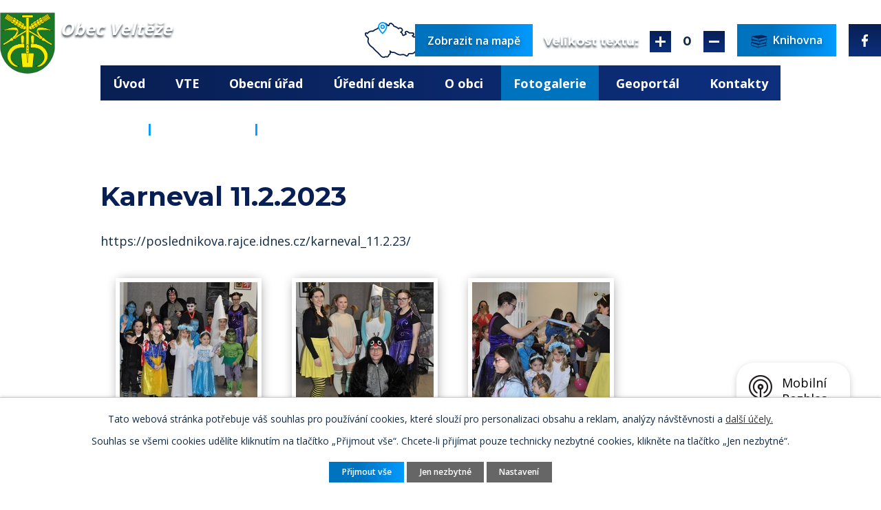

--- FILE ---
content_type: text/html; charset=utf-8
request_url: https://www.velteze.cz/fotogalerie/karneval-1122023
body_size: 9939
content:
<!DOCTYPE html>
<html lang="cs" data-lang-system="cs">
	<head>



		<!--[if IE]><meta http-equiv="X-UA-Compatible" content="IE=EDGE"><![endif]-->
			<meta name="viewport" content="width=device-width, initial-scale=1, user-scalable=yes">
			<meta http-equiv="content-type" content="text/html; charset=utf-8" />
			<meta name="robots" content="index,follow" />
			<meta name="author" content="Antee s.r.o." />
			<meta name="description" content="https://poslednikova.rajce.idnes.cz/karneval_11.2.23/" />
			<meta name="viewport" content="width=device-width, initial-scale=1, user-scalable=yes" />
			<meta property="og:image" content="http://www.velteze.cz/image.php?oid=9695550" />
<title>Karneval 11.2.2023 | Obec Veltěže</title>

		<link rel="stylesheet" type="text/css" href="https://cdn.antee.cz/jqueryui/1.8.20/css/smoothness/jquery-ui-1.8.20.custom.css?v=2" integrity="sha384-969tZdZyQm28oZBJc3HnOkX55bRgehf7P93uV7yHLjvpg/EMn7cdRjNDiJ3kYzs4" crossorigin="anonymous" />
		<link rel="stylesheet" type="text/css" href="/style.php?nid=VlFXSlc=&amp;ver=1768399196" />
		<link rel="stylesheet" type="text/css" href="/css/libs.css?ver=1768399900" />
		<link rel="stylesheet" type="text/css" href="https://cdn.antee.cz/genericons/genericons/genericons.css?v=2" integrity="sha384-DVVni0eBddR2RAn0f3ykZjyh97AUIRF+05QPwYfLtPTLQu3B+ocaZm/JigaX0VKc" crossorigin="anonymous" />

		<script src="/js/jquery/jquery-3.0.0.min.js" ></script>
		<script src="/js/jquery/jquery-migrate-3.1.0.min.js" ></script>
		<script src="/js/jquery/jquery-ui.min.js" ></script>
		<script src="/js/jquery/jquery.ui.touch-punch.min.js" ></script>
		<script src="/js/libs.min.js?ver=1768399900" ></script>
		<script src="/js/ipo.min.js?ver=1768399889" ></script>
			<script src="/js/locales/cs.js?ver=1768399196" ></script>

			<script src='https://www.google.com/recaptcha/api.js?hl=cs&render=explicit' ></script>

		<link href="/rozpocty-a-financni-dokumenty?action=atom" type="application/atom+xml" rel="alternate" title="Rozpočty a finanční dokumenty">
		<link href="/uredni-deska?action=atom" type="application/atom+xml" rel="alternate" title="Úřední deska">
		<link href="/informace-dle-zakona-1061999sb?action=atom" type="application/atom+xml" rel="alternate" title="Informace dle zákona 106/1999Sb.">
		<link href="/aktuality?action=atom" type="application/atom+xml" rel="alternate" title="Aktuality">
		<link href="/usneseni-zastupitelstva?action=atom" type="application/atom+xml" rel="alternate" title="Usnesení zastupitelstva">
		<link href="/realizovane-projekty?action=atom" type="application/atom+xml" rel="alternate" title="Realizované projekty">
		<link href="/odpady?action=atom" type="application/atom+xml" rel="alternate" title="Odpady">
		<link href="/poplatky?action=atom" type="application/atom+xml" rel="alternate" title="Místní poplatky">
		<link href="/strategicky-rozvojovy-dokument-obce?action=atom" type="application/atom+xml" rel="alternate" title="Strategický rozvojový dokument obce">
		<link href="/aktuality-knihovna?action=atom" type="application/atom+xml" rel="alternate" title="Aktuality">
		<link href="/krizove-rizeni-a-mimoradne-situace?action=atom" type="application/atom+xml" rel="alternate" title="Krizové řízení a mimořádné situace">
		<link href="/planovane-projekty?action=atom" type="application/atom+xml" rel="alternate" title="Plánované projekty">
		<link href="/sponzori?action=atom" type="application/atom+xml" rel="alternate" title="Sponzoři">
		<link href="/hydrometeorologicke-situace?action=atom" type="application/atom+xml" rel="alternate" title="Hydrometeorologická situace">
		<link href="/obecni-zpravodaj?action=atom" type="application/atom+xml" rel="alternate" title="Obecní zpravodaj">
		<link href="/rozpis-svozu-d2d?action=atom" type="application/atom+xml" rel="alternate" title="Rozpis svozu D2D">
		<link href="/vysledek-hospodareni?action=atom" type="application/atom+xml" rel="alternate" title="Informace občanům o komunálních odpadech dle § 60, odst. 4 zákona o odpadech 541/2020 Sb">
		<link href="/pravidla-pro-vydavani-zpravodaje-obce-velteze?action=atom" type="application/atom+xml" rel="alternate" title="Pravidla pro vydávání zpravodaje obce Veltěže">
		<link href="/vte?action=atom" type="application/atom+xml" rel="alternate" title="VTE">
<link rel="preconnect" href="https://fonts.gstatic.com/" crossorigin>
<link href="https://fonts.googleapis.com/css2?family=Montserrat:wght@500;600;700&amp;family=Open+Sans:wght@400;600;700&amp;display=fallback" rel="stylesheet">
<link href="/image.php?nid=18055&amp;oid=7851271" rel="icon" type="image/png">
<link rel="shortcut icon" href="/image.php?nid=18055&amp;oid=7851271">
<script>
ipo.api.live('body', function(el) {
//posun patičky
$(el).find("#ipocopyright").insertAfter("#ipocontainer");
//třída action-button na backlink
$(el).find(".backlink").addClass("action-button");
//přehození tlačítek ve změně velikosti fontu
$(el).find("#font-resizer-smaller").insertAfter("#font-resizer-default");
$(el).find("#font-resizer-bigger").insertBefore("#font-resizer-default");
//přesun velikosti písma
$(el).find(".font-enlargement").appendTo(".velikost_pisma");
});
</script>


<script>
//označení položek, které mají submenu
ipo.api.live('#ipotopmenu ul.topmenulevel1 li.topmenuitem1', function(el) {
var submenu = $(el).find("ul.topmenulevel2");
if ($(window).width() <= 1024) {
if (submenu.length) {
$(el).addClass("hasSubmenu");
}
}
});
//wrapnutí spanu do poležek první úrovně
ipo.api.live('#ipotopmenu ul.topmenulevel1 li.topmenuitem1 > a', function(el) {
if ($(window).width() <= 1024) {
$(el).wrapInner("<span>");
}
});
//rozbaleni menu
$(function() {
if ($(window).width() <= 1024) {
$('.topmenuitem1').each(function(){
if($(this).hasClass('active')) {
$(this).find("ul.topmenulevel2").css("display","block");
$(this).children('a').addClass("see-more");
}
});
$(".topmenulevel1 > li.hasSubmenu > a").click(function(e) {
$(this).toggleClass("see-more");
if($(this).hasClass("see-more")) {
$("ul.topmenulevel2").css("display","none");
$(".topmenulevel1 > li > a").removeClass("see-more");
$(this).addClass("see-more");
} else {
$(this).removeClass("see-more");
}
$(this).next("ul.topmenulevel2").slideToggle();
e.preventDefault();
});
}
});
</script>



<script>// <![CDATA[
ipo.api.live('.rozhlas-banner-container', function(el) {
$('.rozhlas-banner__icon').click(function(e) {
$(el).toggleClass('open')
if ($(el).hasClass('open')) {
$('.rozhlas-banner').css('display', 'block')
} else {
$(el).removeClass('open')
$('.rozhlas-banner').css('display', 'none')
}
e.preventDefault()
})
$('.rozhlas-banner__close a').click(function(e) {
$(el).removeClass('open')
$(el).find('.rozhlas-banner').css('display', 'none')
})
})
// ]]></script>
	</head>

	<body id="page7907478" class="subpage7907478"
			
			data-nid="18055"
			data-lid="CZ"
			data-oid="7907478"
			data-layout-pagewidth="1024"
			
			data-slideshow-timer="3"
			 data-ipo-meta-album="45"
						
				
				data-layout="responsive" data-viewport_width_responsive="1024"
			>



							<div id="snippet-cookiesConfirmation-euCookiesSnp">			<div id="cookieChoiceInfo" class="cookie-choices-info template_1">
					<p>Tato webová stránka potřebuje váš souhlas pro používání cookies, které slouží pro personalizaci obsahu a reklam, analýzy návštěvnosti a 
						<a class="cookie-button more" href="https://navody.antee.cz/cookies" target="_blank">další účely.</a>
					</p>
					<p>
						Souhlas se všemi cookies udělíte kliknutím na tlačítko „Přijmout vše“. Chcete-li přijímat pouze technicky nezbytné cookies, klikněte na tlačítko „Jen nezbytné“.
					</p>
				<div class="buttons">
					<a class="cookie-button action-button ajax" id="cookieChoiceButton" rel=”nofollow” href="/fotogalerie/karneval-1122023?do=cookiesConfirmation-acceptAll">Přijmout vše</a>
					<a class="cookie-button cookie-button--settings action-button ajax" rel=”nofollow” href="/fotogalerie/karneval-1122023?do=cookiesConfirmation-onlyNecessary">Jen nezbytné</a>
					<a class="cookie-button cookie-button--settings action-button ajax" rel=”nofollow” href="/fotogalerie/karneval-1122023?do=cookiesConfirmation-openSettings">Nastavení</a>
				</div>
			</div>
</div>				<div id="ipocontainer">

			<div class="menu-toggler">

				<span>Menu</span>
				<span class="genericon genericon-menu"></span>
			</div>

			<span id="back-to-top">

				<i class="fa fa-angle-up"></i>
			</span>

			<div id="ipoheader">

				<div class="header">
	<div class="layout-container flex-container">
		<div>
			<img style="margin-right: -1rem; margin-top: 1rem;" src="/image.php?nid=18055&amp;oid=11779589" width="80">
			<a title="Obec Veltěže" href="/" class="header-logo"><span class="top">Obec Veltěže</span></a>
		</div>
		<div class="header_action">
			<div class="header_map">
				<a href="https://goo.gl/maps/yZfqBAYRG8gkZ3Ui9" target="_blank" rel="noopener noreferrer">
					<span class="map_holder">
						<img src="/file.php?nid=18055&amp;oid=7851452" alt="Mapa">
						<span class="map_button">Zobrazit na mapě</span>
					</span>
				</a>
			</div>
			<div class="velikost_pisma"></div>
			<div class="header_links">
				<a href="/knihovna">
					<span class="header_link sms">
						<span class="icon_holder">
							<!--<img src="/file.php?nid=18055&oid=7851478" alt="Odběr SMS">-->
							<img src="/file.php?nid=18055&amp;oid=10243042" alt="Knihovna">
						</span>
						<span class="text_holder">Knihovna</span>
					</span>
				</a>
				<a href="https://www.facebook.com/profile.php?id=61558270305859" target="_blank" rel="noopener noreferrer">
					<span class="header_link fb">
						<span class="icon_holder">
							<img src="/file.php?nid=18055&amp;oid=7851479" alt="Facebook">
						</span>
					</span>
				</a>
			</div>
		</div>
	</div>
</div>





<div class="header_image_wrapper next_pages">
	
		 
		<div class="header_image" style="background-image:url(/image.php?oid=7851420&amp;nid=18055);"></div>
		 
	
</div><div class="font-enlargement">
	<h4 class="newsheader">
		Změna velikosti písma
	</h4>
	<div class="newsbody">
		<a class="font-smaller" id="font-resizer-smaller">Menší<span class="font-icon"></span></a>
		<a class="font-default" id="font-resizer-default">Standardní</a>
		<a class="font-bigger" id="font-resizer-bigger">Větší<span class="font-icon"></span></a>
	</div>
</div>
<script >

	$(document).ready(function() {
		app.index.changeFontSize(
				'ipopage',
				document.getElementById('font-resizer-smaller'),
				document.getElementById('font-resizer-default'),
				document.getElementById('font-resizer-bigger')
		);
	});
</script>
			</div>

			<div id="ipotopmenuwrapper">

				<div id="ipotopmenu">
<h4 class="hiddenMenu">Horní menu</h4>
<ul class="topmenulevel1"><li class="topmenuitem1 noborder" id="ipomenu7650781"><a href="/">Úvod</a></li><li class="topmenuitem1" id="ipomenu12988053"><a href="/vte">VTE</a></li><li class="topmenuitem1" id="ipomenu7650783"><a href="/obecni-urad">Obecní úřad</a><ul class="topmenulevel2"><li class="topmenuitem2" id="ipomenu7650784"><a href="/zakladni-informace">Základní informace</a></li><li class="topmenuitem2" id="ipomenu8065677"><a href="/povinne-zverejnovane-informace">Povinně zveřejňované informace</a></li><li class="topmenuitem2" id="ipomenu7859077"><a href="/uredni-hodiny">Úřední hodiny</a></li><li class="topmenuitem2" id="ipomenu7650785"><a href="/popis-uradu">Popis úřadu</a><ul class="topmenulevel3"><li class="topmenuitem3" id="ipomenu7848939"><a href="/usneseni-zastupitelstva">Usnesení zastupitelstva</a></li></ul></li><li class="topmenuitem2" id="ipomenu7650786"><a href="/poskytovani-informaci-prijem-podani">Poskytování informací, příjem podání</a></li><li class="topmenuitem2" id="ipomenu7803245"><a href="https://cro.justice.cz/" target="_blank">Registr oznámení</a></li><li class="topmenuitem2" id="ipomenu7650795"><a href="/verejne-zakazky">Veřejné zakázky</a></li><li class="topmenuitem2" id="ipomenu7650788"><a href="/rozpocty-a-financni-dokumenty">Rozpočty a finanční dokumenty</a></li><li class="topmenuitem2" id="ipomenu7650787"><a href="/vyhlasky-zakony">Vyhlášky, zákony</a><ul class="topmenulevel3"><li class="topmenuitem3" id="ipomenu7859084"><a href="/rady-obce">Řády obce</a></li><li class="topmenuitem3" id="ipomenu7992015"><a href="/dulezite-vyhlasky">Důležité vyhlášky</a></li><li class="topmenuitem3" id="ipomenu7992017"><a href="/dulezite-zakony">Důležité zákony</a></li></ul></li><li class="topmenuitem2" id="ipomenu7650789"><a href="/elektronicka-podatelna">Elektronická podatelna</a></li><li class="topmenuitem2" id="ipomenu7859603"><a href="https://velteze.gis4u.cz/mapa/katastralni-mapa-g/?lb=osm&amp;ly=hr%2Cad%2Cpag%2Ctwms-421&amp;lbo=1&amp;lyo=&amp;c=-777181%3A-1008449&amp;z=8" target="_blank">Územní plán</a></li><li class="topmenuitem2" id="ipomenu7859629"><a href="/tiskopisy">Tiskopisy</a></li><li class="topmenuitem2" id="ipomenu8926769"><a href="/odpady">Odpady</a><ul class="topmenulevel3"><li class="topmenuitem3" id="ipomenu11873807"><a href="/rozpis-svozu-d2d">Rozpis svozu D2D</a></li><li class="topmenuitem3" id="ipomenu11873816"><a href="/vysledek-hospodareni">Informace občanům o komunálních odpadech dle § 60, odst. 4 zákona o odpadech 541/2020 Sb</a></li><li class="topmenuitem3" id="ipomenu11873821"><a href="/poplatky-p">Místní poplatek za odkládání komunálního odpadu z nemovité věci</a></li></ul></li><li class="topmenuitem2" id="ipomenu9757749"><a href="/poplatky">Místní poplatky</a></li><li class="topmenuitem2" id="ipomenu9930048"><a href="/strategicky-rozvojovy-dokument-obce">Strategický rozvojový dokument obce</a></li><li class="topmenuitem2" id="ipomenu10913805"><a href="/krizove-rizeni-a-mimoradne-situace">Krizové řízení a mimořádné situace</a></li><li class="topmenuitem2" id="ipomenu11271447"><a href="/rozvoj-a-investice">ROZVOJ A INVESTICE</a><ul class="topmenulevel3"><li class="topmenuitem3" id="ipomenu11271452"><a href="/planovane-projekty">Plánované projekty</a></li><li class="topmenuitem3" id="ipomenu7859607"><a href="/realizovane-projekty">Realizované projekty</a></li></ul></li><li class="topmenuitem2" id="ipomenu11873700"><a href="/znak-a-vlajka-obce">Znak a vlajka obce</a></li></ul></li><li class="topmenuitem1" id="ipomenu7650790"><a href="/uredni-deska">Úřední deska</a></li><li class="topmenuitem1" id="ipomenu7836760"><a href="/o-obci">O obci</a><ul class="topmenulevel2"><li class="topmenuitem2" id="ipomenu7836797"><a href="/aktuality">Aktuality</a></li><li class="topmenuitem2" id="ipomenu7836799"><a href="/kalendar-akci">Kalendář akcí</a></li><li class="topmenuitem2" id="ipomenu7836804"><a href="/historie">Historie</a></li><li class="topmenuitem2" id="ipomenu7836803"><a href="/soucasnost">Současnost</a></li><li class="topmenuitem2" id="ipomenu7836801"><a href="/blizke-okoli">Blízké okolí</a></li><li class="topmenuitem2" id="ipomenu7859934"><a href="/knihovna">Knihovna</a><ul class="topmenulevel3"><li class="topmenuitem3" id="ipomenu10243013"><a href="/aktuality-knihovna">Aktuality</a></li><li class="topmenuitem3" id="ipomenu10243017"><a href="/o-knihovne">O knihovně</a></li><li class="topmenuitem3" id="ipomenu10243019"><a href="https://katalog.mkln.cz/" target="_top">Katalog</a></li><li class="topmenuitem3" id="ipomenu10243020"><a href="/sluzby-knihovny">Služby knihovny</a></li><li class="topmenuitem3" id="ipomenu10243022"><a href="/kontakt">Kontakt</a></li><li class="topmenuitem3" id="ipomenu10244327"><a href="/fotogalerie" target="_top">Fotogalerie</a></li></ul></li><li class="topmenuitem2" id="ipomenu7859942"><a href="https://www.msvelteze.cz/" target="_blank">Mateřská škola Veltěže</a></li><li class="topmenuitem2" id="ipomenu7859952"><a href="/firmy-v-obci">Firmy v obci</a></li><li class="topmenuitem2" id="ipomenu9052797"><a href="/mobilni-rozhlas">Mobilní rozhlas</a></li><li class="topmenuitem2" id="ipomenu11379992"><a href="/sponzori">Sponzoři</a></li></ul></li><li class="topmenuitem1 active" id="ipomenu7907478"><a href="/fotogalerie">Fotogalerie</a></li><li class="topmenuitem1" id="ipomenu7836795"><a href="https://velteze.gis4u.cz/" target="_blank">Geoportál</a></li><li class="topmenuitem1" id="ipomenu7836796"><a href="/kontakty">Kontakty</a></li></ul>
					<div class="cleartop"></div>
				</div>
			</div>
			<div id="ipomain">
				<div class="data-aggregator-calendar" id="data-aggregator-calendar-7836799">
	<h4 class="newsheader">Kalendář akcí</h4>
	<div class="newsbody">
<div id="snippet-mainSection-dataAggregatorCalendar-7836799-cal"><div class="blog-cal ui-datepicker-inline ui-datepicker ui-widget ui-widget-content ui-helper-clearfix ui-corner-all">
	<div class="ui-datepicker-header ui-widget-header ui-helper-clearfix ui-corner-all">
		<a class="ui-datepicker-prev ui-corner-all ajax" href="/fotogalerie/karneval-1122023?mainSection-dataAggregatorCalendar-7836799-date=202512&amp;do=mainSection-dataAggregatorCalendar-7836799-reload" title="Předchozí měsíc">
			<span class="ui-icon ui-icon-circle-triangle-w">Předchozí</span>
		</a>
		<a class="ui-datepicker-next ui-corner-all ajax" href="/fotogalerie/karneval-1122023?mainSection-dataAggregatorCalendar-7836799-date=202602&amp;do=mainSection-dataAggregatorCalendar-7836799-reload" title="Následující měsíc">
			<span class="ui-icon ui-icon-circle-triangle-e">Následující</span>
		</a>
		<div class="ui-datepicker-title">Leden 2026</div>
	</div>
	<table class="ui-datepicker-calendar">
		<thead>
			<tr>
				<th title="Pondělí">P</th>
				<th title="Úterý">Ú</th>
				<th title="Středa">S</th>
				<th title="Čtvrtek">Č</th>
				<th title="Pátek">P</th>
				<th title="Sobota">S</th>
				<th title="Neděle">N</th>
			</tr>

		</thead>
		<tbody>
			<tr>

				<td>

						<span class="tooltip ui-state-default ui-datepicker-other-month">29</span>
				</td>
				<td>

						<span class="tooltip ui-state-default ui-datepicker-other-month">30</span>
				</td>
				<td>

						<span class="tooltip ui-state-default ui-datepicker-other-month">31</span>
				</td>
				<td>

						<span class="tooltip ui-state-default day-off holiday" title="Nový rok">1</span>
				</td>
				<td>

						<span class="tooltip ui-state-default">2</span>
				</td>
				<td>

						<span class="tooltip ui-state-default saturday day-off">3</span>
				</td>
				<td>

						<span class="tooltip ui-state-default sunday day-off">4</span>
				</td>
			</tr>
			<tr>

				<td>

						<span class="tooltip ui-state-default">5</span>
				</td>
				<td>

						<span class="tooltip ui-state-default">6</span>
				</td>
				<td>

						<span class="tooltip ui-state-default">7</span>
				</td>
				<td>

						<span class="tooltip ui-state-default">8</span>
				</td>
				<td>

						<span class="tooltip ui-state-default">9</span>
				</td>
				<td>

						<span class="tooltip ui-state-default saturday day-off">10</span>
				</td>
				<td>

						<span class="tooltip ui-state-default sunday day-off">11</span>
				</td>
			</tr>
			<tr>

				<td>

						<span class="tooltip ui-state-default">12</span>
				</td>
				<td>

						<span class="tooltip ui-state-default">13</span>
				</td>
				<td>

						<span class="tooltip ui-state-default">14</span>
				</td>
				<td>

						<span class="tooltip ui-state-default">15</span>
				</td>
				<td>

						<span class="tooltip ui-state-default">16</span>
				</td>
				<td>

						<span class="tooltip ui-state-default saturday day-off">17</span>
				</td>
				<td>

						<span class="tooltip ui-state-default sunday day-off">18</span>
				</td>
			</tr>
			<tr>

				<td>

						<span class="tooltip ui-state-default">19</span>
				</td>
				<td>

						<span class="tooltip ui-state-default">20</span>
				</td>
				<td>

						<span class="tooltip ui-state-default">21</span>
				</td>
				<td>

						<span class="tooltip ui-state-default ui-state-highlight ui-state-active">22</span>
				</td>
				<td>

						<span class="tooltip ui-state-default">23</span>
				</td>
				<td>

						<span class="tooltip ui-state-default saturday day-off">24</span>
				</td>
				<td>

						<span class="tooltip ui-state-default sunday day-off">25</span>
				</td>
			</tr>
			<tr>

				<td>

						<span class="tooltip ui-state-default">26</span>
				</td>
				<td>

						<span class="tooltip ui-state-default">27</span>
				</td>
				<td>

						<span class="tooltip ui-state-default">28</span>
				</td>
				<td>

						<span class="tooltip ui-state-default">29</span>
				</td>
				<td>

						<span class="tooltip ui-state-default">30</span>
				</td>
				<td>

						<span class="tooltip ui-state-default saturday day-off">31</span>
				</td>
				<td>

						<span class="tooltip ui-state-default sunday day-off ui-datepicker-other-month">1</span>
				</td>
			</tr>
		</tbody>
	</table>
</div>
</div>	</div>
</div>

				<div id="ipomainframe">
					<div id="ipopage">
<div id="iponavigation">
	<h5 class="hiddenMenu">Drobečková navigace</h5>
	<p>
			<a href="/">Úvod</a> <span class="separator">&gt;</span>
			<a href="/fotogalerie">Fotogalerie</a> <span class="separator">&gt;</span>
			<span class="currentPage">Karneval 11.2.2023</span>
	</p>

</div>
						<div class="ipopagetext">
							<div class="gallery view-detail content">
								
								<h1>Karneval 11.2.2023</h1>

<div id="snippet--flash"></div>
								
																	<hr class="cleaner">

<div class="album">
	<div class="paragraph description clearfix"><p>https://poslednikova.rajce.idnes.cz/karneval_11.2.23/</p></div>
</div>
	
<div id="snippet--images"><div class="images clearfix">

																				<div class="image-wrapper" data-img="9695550" style="margin: 22.00px; padding: 6px;">
		<div class="image-inner-wrapper with-description">
						<div class="image-thumbnail" style="width: 200px; height: 200px;">
				<a class="image-detail" href="/image.php?nid=18055&amp;oid=9695550&amp;width=700" data-srcset="/image.php?nid=18055&amp;oid=9695550&amp;width=1599 1600w, /image.php?nid=18055&amp;oid=9695550&amp;width=1200 1200w, /image.php?nid=18055&amp;oid=9695550&amp;width=700 700w, /image.php?nid=18055&amp;oid=9695550&amp;width=300 300w" data-image-width="1599" data-image-height="1052" data-caption="" target="_blank">
<img alt="" style="margin: 0px -52px;" loading="lazy" width="304" height="200" data-src="/image.php?nid=18055&amp;oid=9695550&amp;width=304&amp;height=200">
</a>
			</div>
										<div class="image-description" title="" style="width: 200px;">
											</div>
						</div>
	</div>
																		<div class="image-wrapper" data-img="9695551" style="margin: 22.00px; padding: 6px;">
		<div class="image-inner-wrapper with-description">
						<div class="image-thumbnail" style="width: 200px; height: 200px;">
				<a class="image-detail" href="/image.php?nid=18055&amp;oid=9695551&amp;width=581" data-srcset="/image.php?nid=18055&amp;oid=9695551&amp;width=1327 1600w, /image.php?nid=18055&amp;oid=9695551&amp;width=995 1200w, /image.php?nid=18055&amp;oid=9695551&amp;width=581 700w, /image.php?nid=18055&amp;oid=9695551&amp;width=249 300w" data-image-width="1327" data-image-height="1600" data-caption="" target="_blank">
<img alt="" style="margin: -21px 0px;" loading="lazy" width="200" height="241" data-src="/image.php?nid=18055&amp;oid=9695551&amp;width=200&amp;height=241">
</a>
			</div>
										<div class="image-description" title="" style="width: 200px;">
											</div>
						</div>
	</div>
																			<div class="image-wrapper" data-img="9695552" style="margin: 22.00px; padding: 6px;">
		<div class="image-inner-wrapper with-description">
						<div class="image-thumbnail" style="width: 200px; height: 200px;">
				<a class="image-detail" href="/image.php?nid=18055&amp;oid=9695552&amp;width=700" data-srcset="/image.php?nid=18055&amp;oid=9695552&amp;width=1600 1600w, /image.php?nid=18055&amp;oid=9695552&amp;width=1200 1200w, /image.php?nid=18055&amp;oid=9695552&amp;width=700 700w, /image.php?nid=18055&amp;oid=9695552&amp;width=300 300w" data-image-width="1600" data-image-height="1095" data-caption="" target="_blank">
<img alt="" style="margin: 0px -47px;" loading="lazy" width="292" height="200" data-src="/image.php?nid=18055&amp;oid=9695552&amp;width=292&amp;height=200">
</a>
			</div>
										<div class="image-description" title="" style="width: 200px;">
											</div>
						</div>
	</div>
																		<div class="image-wrapper" data-img="9695553" style="margin: 22.00px; padding: 6px;">
		<div class="image-inner-wrapper with-description">
						<div class="image-thumbnail" style="width: 200px; height: 200px;">
				<a class="image-detail" href="/image.php?nid=18055&amp;oid=9695553&amp;width=468" data-srcset="/image.php?nid=18055&amp;oid=9695553&amp;width=1069 1600w, /image.php?nid=18055&amp;oid=9695553&amp;width=802 1200w, /image.php?nid=18055&amp;oid=9695553&amp;width=468 700w, /image.php?nid=18055&amp;oid=9695553&amp;width=200 300w" data-image-width="1069" data-image-height="1600" data-caption="" target="_blank">
<img alt="" style="margin: -50px 0px;" loading="lazy" width="200" height="299" data-src="/image.php?nid=18055&amp;oid=9695553&amp;width=200&amp;height=299">
</a>
			</div>
										<div class="image-description" title="" style="width: 200px;">
											</div>
						</div>
	</div>
																		<div class="image-wrapper" data-img="9695554" style="margin: 22.00px; padding: 6px;">
		<div class="image-inner-wrapper with-description">
						<div class="image-thumbnail" style="width: 200px; height: 200px;">
				<a class="image-detail" href="/image.php?nid=18055&amp;oid=9695554&amp;width=465" data-srcset="/image.php?nid=18055&amp;oid=9695554&amp;width=1063 1600w, /image.php?nid=18055&amp;oid=9695554&amp;width=797 1200w, /image.php?nid=18055&amp;oid=9695554&amp;width=465 700w, /image.php?nid=18055&amp;oid=9695554&amp;width=199 300w" data-image-width="1063" data-image-height="1600" data-caption="" target="_blank">
<img alt="" style="margin: -51px 0px;" loading="lazy" width="200" height="301" data-src="/image.php?nid=18055&amp;oid=9695554&amp;width=200&amp;height=301">
</a>
			</div>
										<div class="image-description" title="" style="width: 200px;">
											</div>
						</div>
	</div>
																		<div class="image-wrapper" data-img="9695558" style="margin: 22.00px; padding: 6px;">
		<div class="image-inner-wrapper with-description">
						<div class="image-thumbnail" style="width: 200px; height: 200px;">
				<a class="image-detail" href="/image.php?nid=18055&amp;oid=9695558&amp;width=465" data-srcset="/image.php?nid=18055&amp;oid=9695558&amp;width=1063 1600w, /image.php?nid=18055&amp;oid=9695558&amp;width=797 1200w, /image.php?nid=18055&amp;oid=9695558&amp;width=465 700w, /image.php?nid=18055&amp;oid=9695558&amp;width=199 300w" data-image-width="1063" data-image-height="1600" data-caption="1.místo" target="_blank">
<img alt="1.místo" style="margin: -51px 0px;" loading="lazy" width="200" height="301" data-src="/image.php?nid=18055&amp;oid=9695558&amp;width=200&amp;height=301">
</a>
			</div>
										<div class="image-description" title="1.místo" style="width: 200px;">
						1.místo					</div>
						</div>
	</div>
																			<div class="image-wrapper" data-img="9695559" style="margin: 22.00px; padding: 6px;">
		<div class="image-inner-wrapper with-description">
						<div class="image-thumbnail" style="width: 200px; height: 200px;">
				<a class="image-detail" href="/image.php?nid=18055&amp;oid=9695559&amp;width=700" data-srcset="/image.php?nid=18055&amp;oid=9695559&amp;width=1600 1600w, /image.php?nid=18055&amp;oid=9695559&amp;width=1200 1200w, /image.php?nid=18055&amp;oid=9695559&amp;width=700 700w, /image.php?nid=18055&amp;oid=9695559&amp;width=300 300w" data-image-width="1600" data-image-height="1433" data-caption="2.místo" target="_blank">
<img alt="2.místo" style="margin: 0px -12px;" loading="lazy" width="223" height="200" data-src="/image.php?nid=18055&amp;oid=9695559&amp;width=223&amp;height=200">
</a>
			</div>
										<div class="image-description" title="2.místo" style="width: 200px;">
						2.místo					</div>
						</div>
	</div>
																		<div class="image-wrapper" data-img="9695560" style="margin: 22.00px; padding: 6px;">
		<div class="image-inner-wrapper with-description">
						<div class="image-thumbnail" style="width: 200px; height: 200px;">
				<a class="image-detail" href="/image.php?nid=18055&amp;oid=9695560&amp;width=465" data-srcset="/image.php?nid=18055&amp;oid=9695560&amp;width=1063 1600w, /image.php?nid=18055&amp;oid=9695560&amp;width=797 1200w, /image.php?nid=18055&amp;oid=9695560&amp;width=465 700w, /image.php?nid=18055&amp;oid=9695560&amp;width=199 300w" data-image-width="1063" data-image-height="1600" data-caption="3.místo" target="_blank">
<img alt="3.místo" style="margin: -51px 0px;" loading="lazy" width="200" height="301" data-src="/image.php?nid=18055&amp;oid=9695560&amp;width=200&amp;height=301">
</a>
			</div>
										<div class="image-description" title="3.místo" style="width: 200px;">
						3.místo					</div>
						</div>
	</div>
		<hr class="cleaner">
</div>
</div>

<div id="snippet--uploader"></div><a class='backlink action-button' href='/fotogalerie'>Zpět na přehled</a>
															</div>
						</div>
					</div>


					

					

					<div class="hrclear"></div>
					<div id="ipocopyright">
<div class="copyright">
	<div class="page_footer flex-container">
	<div class="left_col">
		<div class="footer_content">
			<h2>Obec Veltěže</h2>
			<div class="flex-container">
				<div class="footer_block">
					<p>
						<strong>Adresa</strong>
						Perucká 73<br>
						440 01 Veltěže
					</p>
				</div>
				<div class="footer_block">
					<p>
						<strong>Kontakt</strong>
						<a href="tel:+420415676225">+420 415 676 225</a> <br>
						<a href="mailto:ou.velteze@seznam.cz">ou.velteze@seznam.cz</a>
					</p>
				</div>
				<div class="footer_block">
					<p>
						<strong>Úřední hodiny</strong>
						Pondělí 16:00 - 18:00<br>
						Čtvrtek 16:00 - 18:00
					</p>
				</div>
			</div>
			<br>

			<a href="/poverenec-pro-ochranu-osobnich-udaju">Pověřenec pro ochranu osobních údajů</a>
		</div>
	</div>
	<div class="right_col">
		<div class="right_col_inner flex-container">
			<a href="https://www.kr-ustecky.cz/" target="_blank" rel="noopener noreferrer"><img src="/image.php?nid=18055&amp;oid=7852758" alt="Ústecký kraj"></a>
			<a href="http://www.mikroregion-perucko.cz/" target="_blank" rel="noopener noreferrer"><img src="/image.php?nid=18055&amp;oid=7852775" alt="Mikroregion Perucko"></a>
			<a title="Zobrazit na mapě" href="https://goo.gl/maps/yZfqBAYRG8gkZ3Ui9" target="_blank" rel="noopener noreferrer">
				<span class="map_action">
					<span class="icon_holder">
						<img src="/file.php?nid=18055&amp;oid=7852761" alt="Mapa">
					</span>
					<span class="text_holder">Zobrazit na mapě</span>
				</span>
			</a>
		</div>
	</div>
</div>
<div class="row antee">
	<div class="layout-container flex-container">
		<div class="left_col">
			© 2026 Obec Veltěže <a href="mailto:ou.velteze@seznam.cz">Kontaktovat webmastera</a>, <span id="links"><a href="/prohlaseni-o-pristupnosti">Prohlášení o přístupnosti</a></span>
		</div>
		<div class="separator">|</div>
		<div class="right_col">
			<strong>ANTEE s.r.o.</strong> - <a href="https://www.antee.cz/" target="_blank" rel="noopener noreferrer">Tvorba webových stránek, Redakční systém IPO</a>
		</div>
	</div>
</div>
</div>
					</div>
					<div id="ipostatistics">
<script >
	var _paq = _paq || [];
	_paq.push(['disableCookies']);
	_paq.push(['trackPageView']);
	_paq.push(['enableLinkTracking']);
	(function() {
		var u="https://matomo.antee.cz/";
		_paq.push(['setTrackerUrl', u+'piwik.php']);
		_paq.push(['setSiteId', 4706]);
		var d=document, g=d.createElement('script'), s=d.getElementsByTagName('script')[0];
		g.defer=true; g.async=true; g.src=u+'piwik.js'; s.parentNode.insertBefore(g,s);
	})();
</script>
<script >
	$(document).ready(function() {
		$('a[href^="mailto"]').on("click", function(){
			_paq.push(['setCustomVariable', 1, 'Click mailto','Email='+this.href.replace(/^mailto:/i,'') + ' /Page = ' +  location.href,'page']);
			_paq.push(['trackGoal', 8]);
			_paq.push(['trackPageView']);
		});

		$('a[href^="tel"]').on("click", function(){
			_paq.push(['setCustomVariable', 1, 'Click telefon','Telefon='+this.href.replace(/^tel:/i,'') + ' /Page = ' +  location.href,'page']);
			_paq.push(['trackPageView']);
		});
	});
</script>
					</div>

					<div id="ipofooter">
						<div class="rozhlas-banner-container"><a class="rozhlas-banner__icon animated pulse" title="Zobrazit mobilní rozhlas" href="#"> <img src="/img/mobilni-rozhlas/banner_icon.png" alt="logo"> <span class="rozhlas-title">Mobilní <br>Rozhlas</span> <span class="rozhlas-subtitle">Novinky z úřadu přímo do vašeho telefonu</span> </a>
	<div class="rozhlas-banner">
		<div class="rozhlas-banner__close"><a title="zavřít"><img src="/img/mobilni-rozhlas/banner_close-icon.svg" alt="zavřít"></a></div>
		<div class="rozhlas-banner__logo"><a title="Mobilní rozhlas" href="https://www.mobilnirozhlas.cz/" target="_blank" rel="noopener noreferrer"> <img src="/img/mobilni-rozhlas/banner_mr_logo-dark.svg" alt="mobilní rozhlas"> </a></div>
		<div class="rozhlas-banner__text"><span>Důležité informace ze samosprávy <br>přímo do telefonu</span></div>
		<div class="rozhlas-banner__image"><img src="/img/mobilni-rozhlas/banner_foto.png" alt="foto aplikace"></div>
		<div class="rozhlas-banner__cta"><a class="rozhlas-banner-btn rozhlas-banner-btn--telefon" title="Odebírat" href="https://velteze.munipolis.cz/registrace" target="_blank" rel="noopener noreferrer"> Odebírat zprávy do telefonu </a> <a class="rozhlas-banner-btn rozhlas-banner-btn--nastenka" title="Nástěnka" href="https://velteze.munipolis.cz/" target="_blank" rel="noopener noreferrer"> Zobrazit nástěnku </a> <a class="rozhlas-banner-btn rozhlas-banner-btn--app" title="Aplikace" href="/mobilni-rozhlas"> Stáhnout mobilní aplikaci </a></div>
	</div>
</div>
					</div>
				</div>
			</div>
		</div>
	</body>
</html>


--- FILE ---
content_type: image/svg+xml
request_url: https://www.velteze.cz/file.php?nid=18055&oid=7851479
body_size: 160
content:
<svg xmlns="http://www.w3.org/2000/svg" width="9.6" height="18" viewBox="0 0 9.6 18">
  <g id="_6" data-name="6" transform="translate(-8 -1)">
    <path id="Path_2" data-name="Path 2" d="M10.677,19V11.2H8V7.6h2.677V5.086C10.677,2.347,12.411,1,14.854,1a22.669,22.669,0,0,1,2.469.126V3.988H15.629C14.3,3.989,14,4.62,14,5.547V7.6h3.6l-1.2,3.6H14V19Z" fill="#fff"/>
  </g>
</svg>


--- FILE ---
content_type: image/svg+xml
request_url: https://www.velteze.cz/file.php?nid=18055&oid=7851452
body_size: 35574
content:
<svg xmlns="http://www.w3.org/2000/svg" width="142.327" height="86.903" viewBox="0 0 142.327 86.903">
  <g id="_7" data-name="7" transform="translate(-668.674 -16.5)">
    <g id="Temp557731" transform="translate(668.673 8)" fill="none">
      <path d="M45.667,95.4a7.159,7.159,0,0,1-1.446-.151c-3.963-.811-6.622-3.988-8.757-6.539-.35-.418-.695-.831-1.036-1.218a73.081,73.081,0,0,0-7.214-6.869c-.851-.743-1.705-1.483-2.548-2.24A46.742,46.742,0,0,1,20.06,73.4l-.259-.31a17.553,17.553,0,0,0-3.752-3.12l-.8-.552A23.69,23.69,0,0,1,6.694,57.5a11.841,11.841,0,0,1,.065-6.234c.427-2.027.5-2.764-.256-3.718a17.768,17.768,0,0,0-1.842-1.836C2.635,43.865.113,41.568,0,37.867c-.063-2.149.623-3.576,2.047-4.242a3.7,3.7,0,0,1,3.968.669,11.976,11.976,0,0,1,.871-.837l.421-.39a13.369,13.369,0,0,1,9.668-3.974q.554,0,1.107.031a4.307,4.307,0,0,0,1.768-.117,5.724,5.724,0,0,0,1.27-.951,15.6,15.6,0,0,1,1.486-1.2,19.263,19.263,0,0,1,3.732-1.856A11.206,11.206,0,0,0,29.426,23.4a8.216,8.216,0,0,0,.612-.606,7.412,7.412,0,0,1,3.069-2.166A7.081,7.081,0,0,1,36.5,20.47c.2.028.49.068.678.08.233-.228.584-.618.831-.9a8.529,8.529,0,0,1,3.433-2.744c1.284-.427,1.284-.427,1.255-2.24a4.918,4.918,0,0,1,1.284-3.51A3.944,3.944,0,0,1,46.808,10c2.835,0,5.022.8,6.5,2.366.379.4,3.037,2.961,3.379,3.26a.961.961,0,0,0,.757-.014c.063-.1.256-.655.384-1.025C58.3,13.211,59.411,10,63.339,10c1.993,0,3.5,1.469,4.506,2.443l.12.117c2.195,1.033,3.456,3.937,3.709,4.569a22.034,22.034,0,0,0,4.031,1.691l.732.262a18.98,18.98,0,0,1,4.245,2.608c.41.3.922.678,1.392,1a4.425,4.425,0,0,1,3.348-1.361,7.86,7.86,0,0,1,7.456,5.867c.6,2.9-1.6,4.672-2.787,5.622-.037.031-.08.063-.12.1a7.706,7.706,0,0,1,.976.8,8.589,8.589,0,0,1,2.238,4.831,1.036,1.036,0,0,0,.6.794c.091.034.356.131.828-.262a13.032,13.032,0,0,1,2.8-1.625c.256-.12.578-.273.865-.418l-.037-.054c-.672-1-1.793-2.673-1-4.6a4.271,4.271,0,0,1,3.41-2.448c2.949-.592,5.173,1.227,6.653,2.425l.487.393c.68.529,1.324.877,3.946.877h3.914a5,5,0,0,1,3.98,1.418,4.114,4.114,0,0,1,.777,3.53l-.046.344a4.326,4.326,0,0,1-2.021,3.225,7.682,7.682,0,0,0,1.759,1.31c.114-.065.251-.154.364-.228a5.434,5.434,0,0,1,4.4-1,5.119,5.119,0,0,1,2.981,2.4A3.8,3.8,0,0,0,128.1,45a4.827,4.827,0,0,0,1.885.279c.333.017.569.02.806.023,1.549.014,4.142.043,5.8,2.465a9.868,9.868,0,0,1,1.4,4.427c1.227.356,4.179,1.292,4.179,4.572,0,.367.037.734.068,1.1.148,1.625.424,4.652-2.6,6.562a9.525,9.525,0,0,1-3.519,1.238,3.208,3.208,0,0,0-1.7.6c-2.707,2.519-4.586,6.365-5.762,9.038a16.479,16.479,0,0,1-4.208,5.326c-.49.461-.888.894-1.292,1.329a16.008,16.008,0,0,1-3.738,3.251c-2.579,1.466-5.292,1.315-7.484,1.184a9.29,9.29,0,0,0-4.04.3,11.465,11.465,0,0,0-1.127,1.8c-.871,1.551-1.856,3.308-3.82,3.763a3.914,3.914,0,0,1-3.157-.652,15.774,15.774,0,0,0-1.386-.831A20.459,20.459,0,0,1,96.644,89.7a7.827,7.827,0,0,0-4.424-.911,17.97,17.97,0,0,0-2.468.35A15,15,0,0,1,84,89.393,26.849,26.849,0,0,1,77.26,86.8l-.7-.344c-.675-.33-1.352-.7-2.033-1.076a18.754,18.754,0,0,0-3.755-1.745,7.9,7.9,0,0,0-2.787-.006l-.843.083c-1.21.091-2.275-.475-3.661-1.423.02.233.028.45.028.646a5.831,5.831,0,0,1-2.73,5.218,7.258,7.258,0,0,0-.865.717,6.184,6.184,0,0,0-.507,1.05,6.914,6.914,0,0,1-2.838,3.721,6.693,6.693,0,0,1-4.743.438,5.213,5.213,0,0,0-1.15-.145,10.28,10.28,0,0,0-1.2.487,9.2,9.2,0,0,1-3.815.979Z" stroke="none"/>
      <path d="M 45.66668701171875 92.40282440185547 L 45.66660690307617 92.40282440185547 C 46.59829330444336 92.40282440185547 47.37577056884766 92.06609344482422 48.19887542724609 91.7095947265625 L 48.26767349243164 91.67982482910156 L 48.35981369018555 91.63811492919922 C 48.7476692199707 91.46234893798828 49.23037719726563 91.24359893798828 49.79202270507813 91.07022094726563 L 49.90768814086914 91.03451538085938 L 50.02585601806641 91.00823974609375 C 50.26723098754883 90.95457458496094 50.51285552978516 90.92848968505859 50.77675247192383 90.92848968505859 C 51.24181365966797 90.92848968505859 51.72262573242188 91.01105499267578 52.30287551879883 91.11898803710938 L 52.37173080444336 91.13178253173828 L 52.3819580078125 91.13368225097656 C 52.87354278564453 91.22444915771484 53.38185501098633 91.31832885742188 53.87883377075195 91.31830596923828 C 54.36199951171875 91.31830596923828 54.74771118164063 91.22743225097656 55.09177017211914 91.03280639648438 C 55.82589721679688 90.61721801757813 56.1810417175293 89.86626434326172 56.63937759399414 88.76730346679688 C 57.03143692016602 87.82791137695313 57.27219009399414 87.33399200439453 57.66246032714844 86.89049530029297 L 57.72566604614258 86.81867980957031 L 57.79331207275391 86.75102996826172 C 58.24283599853516 86.301513671875 58.65883636474609 85.99305725097656 58.96260452270508 85.76784515380859 L 58.98443603515625 85.75166320800781 C 59.89921569824219 85.06318664550781 60.50395965576172 84.60733032226563 60.51008224487305 82.93555450439453 C 60.51004409790039 82.81306457519531 60.50412750244141 82.68199920654297 60.49250030517578 82.54595184326172 L 59.95427322387695 76.24445343017578 L 65.17494201660156 79.81420135498047 C 66.05744171142578 80.41764068603516 66.63418579101563 80.72359466552734 66.88935852050781 80.72357177734375 C 66.89287567138672 80.72357177734375 66.896484375 80.72351837158203 66.90016174316406 80.72339630126953 L 67.68152618408203 80.64685821533203 C 68.32699584960938 80.57909393310547 68.99430847167969 80.50938415527344 69.67216491699219 80.50938415527344 C 70.37590026855469 80.50938415527344 70.99745941162109 80.58673858642578 71.57433319091797 80.74639129638672 C 73.09433746337891 81.16818237304688 74.54512786865234 81.96723937988281 75.94815063476563 82.73996734619141 L 75.97435760498047 82.75440979003906 L 75.97434997558594 82.75441741943359 L 76.04293823242188 82.79201507568359 C 76.68453979492188 83.14374542236328 77.29058074951172 83.47596740722656 77.87850189208984 83.76374053955078 L 77.881103515625 83.7650146484375 L 77.88371276855469 83.76628112792969 L 78.58399963378906 84.1107177734375 L 78.58744049072266 84.11241149902344 L 78.59087371826172 84.11412048339844 L 78.61275482177734 84.12494659423828 C 80.52510833740234 85.07161712646484 82.5025634765625 86.05051422119141 84.56394195556641 86.44709777832031 C 85.02300262451172 86.53524017333984 85.49187469482422 86.57809448242188 85.99742126464844 86.57807159423828 C 87.07122802734375 86.57805633544922 88.15184020996094 86.37881469726563 89.19694519042969 86.18594360351563 C 90.25853729248047 85.98538208007813 91.14561462402344 85.82871246337891 92.09127044677734 85.78682708740234 C 92.29712677001953 85.77801513671875 92.50569152832031 85.77353668212891 92.71114349365234 85.77353668212891 C 94.02196502685547 85.77353668212891 96.49124908447266 85.96051025390625 98.32597351074219 87.21116638183594 C 98.80838012695313 87.53459167480469 99.31247711181641 87.83714294433594 99.82450103759766 88.11055755615234 L 99.84793853759766 88.12307739257813 L 99.87114715576172 88.13599395751953 L 99.97856140136719 88.19573974609375 C 100.4336090087891 88.44867706298828 100.9493789672852 88.73534393310547 101.5068969726563 89.12261962890625 C 101.7096710205078 89.26319885253906 101.922607421875 89.34061431884766 102.1062088012695 89.34061431884766 C 102.1567077636719 89.34061431884766 102.2040863037109 89.33509826660156 102.2510604858398 89.32376098632813 L 102.2640838623047 89.32061767578125 L 102.2771072387695 89.31759643554688 C 102.9500198364258 89.16155242919922 103.5364227294922 88.11725616455078 104.1590042114258 87.00836944580078 C 105.0459289550781 85.42109680175781 105.4392471313477 84.81352996826172 106.0173950195313 84.3465576171875 L 106.3344802856445 84.09043121337891 L 106.7083969116211 83.92819976806641 C 107.9734573364258 83.37932586669922 109.2921447753906 83.31584930419922 110.1740036010742 83.31584930419922 C 110.7928161621094 83.31584930419922 111.4041290283203 83.34978485107422 112.0513153076172 83.38571929931641 L 112.1081695556641 83.38887023925781 L 112.1145401000977 83.38922119140625 L 112.1209182739258 83.38959503173828 C 112.6995391845703 83.42415618896484 113.3553771972656 83.46334838867188 114.0031661987305 83.46334838867188 C 115.6681671142578 83.46332550048828 116.8834609985352 83.19457244873047 117.9450225830078 82.59114074707031 C 119.0743560791016 81.94998931884766 120.0335006713867 80.91422271728516 120.961067199707 79.91253662109375 L 120.9638977050781 79.90946960449219 L 120.9650192260742 79.90826416015625 L 121.0187683105469 79.85032653808594 C 121.431396484375 79.40557861328125 121.8580627441406 78.9456787109375 122.4006652832031 78.43461608886719 C 123.7457275390625 77.16913604736328 125.1365661621094 75.86055755615234 125.9177932739258 74.08551025390625 C 127.1998977661133 71.17042541503906 129.264892578125 66.95947265625 132.3807983398438 64.05980682373047 C 133.3741607666016 63.13434600830078 134.4843902587891 62.91947174072266 135.5590667724609 62.71147155761719 L 135.5655212402344 62.71022033691406 C 136.4324188232422 62.54276275634766 137.2512359619141 62.38457489013672 138.0442962646484 61.88249206542969 C 138.6959228515625 61.47078323364258 139.0584411621094 60.99040985107422 139.2197570800781 60.32497024536133 C 139.3930206298828 59.6100959777832 139.3182983398438 58.78932571411133 139.2581481933594 58.12894821166992 L 139.257568359375 58.12234497070313 L 139.2569732666016 58.11574172973633 L 139.2457122802734 57.98740768432617 C 139.2137298583984 57.62549209594727 139.1774749755859 57.21528244018555 139.1774749755859 56.76088714599609 C 139.1774749755859 56.21707534790039 139.0075836181641 55.97942733764648 138.7141265869141 55.75276184082031 C 138.2320709228516 55.38038635253906 137.5098571777344 55.1709098815918 137.1627960205078 55.07026290893555 L 135.2136840820313 54.50495147705078 L 135.0131225585938 52.48546981811523 C 134.8855285644531 51.20055389404297 134.5611877441406 50.09722137451172 134.124267578125 49.45978164672852 C 133.3968811035156 48.39984512329102 132.3222045898438 48.3111572265625 130.7657165527344 48.29686737060547 L 130.7602233886719 48.29680252075195 L 130.7558898925781 48.2967643737793 C 130.5071258544922 48.29376220703125 130.2251892089844 48.29034423828125 129.8330383300781 48.27024078369141 C 128.4291534423828 48.19778442382813 127.2167129516602 48.13521957397461 126.2187118530273 47.32957458496094 L 126.027587890625 47.1753044128418 L 125.8641052246094 46.99199295043945 C 125.6526489257813 46.75486755371094 125.5071029663086 46.53530502319336 125.4108123779297 46.39001083374023 C 125.3974990844727 46.36993026733398 125.3842315673828 46.34963607788086 125.3704833984375 46.32965850830078 L 125.3621292114258 46.31753158569336 L 125.3538970947266 46.30532455444336 C 124.9458999633789 45.70028305053711 124.6196670532227 45.26269912719727 124.1358795166016 45.14217758178711 C 123.9933776855469 45.1067008972168 123.8586044311523 45.08945083618164 123.7238540649414 45.08945083618164 C 123.1256256103516 45.08945083618164 122.549560546875 45.45438385009766 122.0852737426758 45.75056457519531 C 121.937255859375 45.84671783447266 121.7661743164063 45.95651626586914 121.5934371948242 46.05584716796875 L 120.2239837646484 46.84330368041992 L 118.7998352050781 46.15972137451172 C 117.8307723999023 45.69457626342773 116.8061904907227 44.85253524780273 116.2232513427734 44.27280426025391 L 113.6191024780273 41.6829719543457 L 116.6765823364258 39.64815902709961 C 117.202751159668 39.29799270629883 117.3349151611328 38.98534774780273 117.3776473999023 38.59436798095703 L 117.3813323974609 38.56057357788086 L 117.3857955932617 38.5268669128418 L 117.4313583374023 38.18240737915039 L 117.4343948364258 38.15946960449219 L 117.4377899169922 38.13657379150391 C 117.5419769287109 37.43259429931641 117.5261688232422 37.20101165771484 117.3606872558594 37.01001358032227 C 117.1350021362305 36.74946975708008 116.5909576416016 36.62813568115234 115.6485214233398 36.62813568115234 L 111.7342071533203 36.62813568115234 C 108.8566284179688 36.62813568115234 107.3960647583008 36.24728393554688 105.9460830688477 35.11884689331055 L 105.9251861572266 35.10257339477539 L 105.9045867919922 35.0859489440918 L 105.4140625 34.69009399414063 L 105.3855819702148 34.66703414916992 C 104.3679580688477 33.84305572509766 103.1014785766602 32.81759643554688 101.7961273193359 32.81759643554688 C 101.6143112182617 32.81759643554688 101.427001953125 32.83670043945313 101.2372894287109 32.87478256225586 C 100.5449142456055 33.01326370239258 100.1327514648438 33.23174285888672 100.011604309082 33.52576065063477 C 99.85857391357422 33.89652633666992 100.1300888061523 34.41317367553711 100.7218933105469 35.29679489135742 L 100.7502899169922 35.33828353881836 L 102.6859817504883 38.16611862182617 L 99.62699890136719 39.71078491210938 C 99.26169586181641 39.8952522277832 98.88053894042969 40.07530212402344 98.68276977539063 40.16764450073242 L 98.67208099365234 40.17269897460938 C 97.89256286621094 40.54167938232422 97.08647918701172 40.92322158813477 96.53164672851563 41.38372039794922 C 95.54664611816406 42.20261764526367 94.595458984375 42.37451171875 93.97097778320313 42.37451171875 C 93.54458618164063 42.37451171875 93.13954162597656 42.30040740966797 92.73272705078125 42.14797210693359 L 92.64339447021484 42.1145133972168 L 92.55635833740234 42.0754280090332 C 91.31344604492188 41.51724243164063 90.44670104980469 40.3884391784668 90.22696685791016 39.04732513427734 C 89.97830963134766 37.68679046630859 89.65241241455078 36.67109680175781 88.814208984375 35.82313919067383 C 88.76752471923828 35.77592849731445 88.61683654785156 35.63605499267578 88.22706604003906 35.35765838623047 L 85.23520660400391 33.22068023681641 L 87.92897796630859 30.71840858459473 C 88.03250885009766 30.62225341796875 88.12043762207031 30.55152702331543 88.16909790039063 30.51254844665527 L 88.18218994140625 30.5014705657959 L 88.21279144287109 30.47690773010254 C 88.69645690917969 30.08857536315918 89.29841613769531 29.60528373718262 89.66828918457031 29.0575122833252 C 89.96114349365234 28.62378311157227 90.03737640380859 28.27276229858398 89.93994140625 27.80445098876953 C 89.68062591552734 26.5558032989502 88.75891876220703 25.71755409240723 88.23258209228516 25.32901191711426 C 87.39458465576172 24.71040916442871 86.36033630371094 24.32611656188965 85.53343963623047 24.32611656188965 C 85.51639556884766 24.32611656188965 85.49927520751953 24.32630348205566 85.48233795166016 24.32663726806641 L 85.45503997802734 24.32719993591309 L 85.42774963378906 24.32726287841797 C 84.92281341552734 24.32828330993652 84.51300048828125 24.46242904663086 84.30335235595703 24.69530487060547 L 82.54587554931641 26.64736747741699 L 80.37870788574219 25.16322135925293 C 79.94448089599609 24.86584663391113 79.50164794921875 24.54211616516113 79.11091613769531 24.25651168823242 L 78.91419219970703 24.11282539367676 L 78.90875244140625 24.10884666442871 L 78.90331268310547 24.10484504699707 L 78.87581634521484 24.08459663391113 C 77.67696380615234 23.2021312713623 76.4375 22.28977203369141 75.40390014648438 21.89768600463867 L 74.70716094970703 21.64827728271484 C 72.66884613037109 20.93946647644043 71.14801025390625 20.29526138305664 70.18695831298828 19.73355484008789 L 70.17954254150391 19.72921943664551 L 69.27887725830078 19.21459579467773 L 68.88999938964844 18.24459648132324 C 68.42668914794922 17.08884620666504 67.49725341796875 15.65476226806641 66.6873779296875 15.27344989776611 L 66.2308349609375 15.05851268768311 L 65.86972808837891 14.70603370666504 L 65.75120544433594 14.59033393859863 C 65.05921936035156 13.91803455352783 64.11300659179688 12.99999141693115 63.33929443359375 12.99999141693115 C 62.32320785522461 12.99999141693115 61.87843704223633 13.36288738250732 61.57735443115234 13.71788787841797 C 61.11375045776367 14.26451301574707 60.84825134277344 15.04170036315918 60.67256546020508 15.55599212646484 L 60.67058563232422 15.5617208480835 L 60.66860580444336 15.56745052337646 C 60.34297943115234 16.50815773010254 60.20766830444336 16.8703670501709 59.96810531616211 17.24063682556152 L 59.64075088500977 17.74659538269043 L 59.14337539672852 18.08688735961914 C 58.4074592590332 18.59042930603027 57.59514617919922 18.69611740112305 57.04329299926758 18.69611740112305 C 56.22979354858398 18.69611740112305 55.49179458618164 18.46849250793457 54.90906524658203 18.0378246307373 L 54.80964660644531 17.96434593200684 L 54.71660614013672 17.88294982910156 C 54.30230712890625 17.52044486999512 51.59972381591797 14.92200374603271 51.13056945800781 14.4240837097168 C 50.23514175415039 13.47914791107178 48.78086471557617 12.99999141693115 46.80814743041992 12.99999141693115 C 46.52437591552734 12.99999141693115 46.28975296020508 13.09142875671387 46.1131477355957 13.26938724517822 C 45.73179244995117 13.65454578399658 45.69486236572266 14.3451976776123 45.69719314575195 14.63124561309814 C 45.73337936401367 16.97615242004395 45.51405334472656 18.7163257598877 42.39237594604492 19.75457572937012 C 41.7365837097168 19.97361755371094 41.01546096801758 20.78565788269043 40.25229263305664 21.64503288269043 C 39.80979156494141 22.14351272583008 39.50762557983398 22.46807479858398 39.27254104614258 22.69740867614746 L 38.32177352905273 23.62501335144043 L 36.99589538574219 23.54459571838379 C 36.69602203369141 23.52640914916992 36.35174942016602 23.47859573364258 36.10037612915039 23.44367980957031 L 36.08391952514648 23.44138717651367 C 35.71475219726563 23.38967895507813 35.33302307128906 23.33622169494629 34.95802307128906 23.33622169494629 C 34.6203727722168 23.33622169494629 34.3362922668457 23.37875556945801 34.06409072875977 23.47007751464844 C 33.27502822875977 23.73847198486328 32.76044082641602 24.28162956237793 32.21572875976563 24.85659599304199 L 32.21006393432617 24.8625545501709 L 32.20437622070313 24.8685131072998 C 32.17477035522461 24.8994083404541 32.14518737792969 24.93061637878418 32.11544036865234 24.96195030212402 C 31.9205493927002 25.16739654541016 31.67807197570801 25.42295837402344 31.36840438842773 25.68581771850586 C 30.20976638793945 26.67309951782227 28.89408302307129 27.2072582244873 27.50127220153809 27.77274131774902 L 27.46866798400879 27.78597068786621 C 26.39552116394043 28.22049140930176 25.28583526611328 28.66980361938477 24.29825210571289 29.34172058105469 L 24.29824829101563 29.34171676635742 C 23.91112327575684 29.60672569274902 23.49793243408203 29.96435928344727 23.10775184631348 30.30807495117188 L 23.10350036621094 30.31180381774902 L 23.09925079345703 30.31553268432617 L 23.05637550354004 30.35301208496094 C 22.43002319335938 30.9008617401123 21.7824649810791 31.46722602844238 20.97466850280762 31.79107666015625 C 20.1904411315918 32.10808181762695 19.45505714416504 32.14892959594727 18.90118789672852 32.14892959594727 C 18.61968803405762 32.14892959594727 18.33348083496094 32.13769912719727 17.95987701416016 32.121826171875 L 17.94602203369141 32.12124252319336 L 17.93214797973633 32.12053298950195 C 17.61407089233398 32.10407638549805 17.29167366027832 32.09488296508789 16.97384643554688 32.09322357177734 C 14.01979160308838 32.09458923339844 11.54694366455078 33.11341857910156 9.41414737701416 35.20780563354492 L 9.382563591003418 35.23882675170898 L 9.350063323974609 35.2689094543457 L 8.928730010986328 35.65890884399414 L 8.907313346862793 35.67874145507813 L 8.88552188873291 35.69813919067383 C 8.678418159484863 35.88249206542969 8.44368839263916 36.0914306640625 8.223459243774414 36.3298454284668 L 6.393959522247314 38.31042861938477 L 4.230063915252686 36.70193099975586 C 3.733667850494385 36.33295059204102 3.476292848587036 36.31426239013672 3.429730415344238 36.31426239013672 C 3.413397073745728 36.31426239013672 3.383001327514648 36.31426239013672 3.323022127151489 36.3424072265625 C 3.243209600448608 36.3797607421875 3.218042850494385 36.39942932128906 3.172980308532715 36.49288940429688 C 3.114230394363403 36.61471939086914 2.980084657669067 36.98401260375977 3.00327205657959 37.77926254272461 C 3.033980369567871 38.8297004699707 3.370355367660522 39.77371978759766 4.06187629699707 40.75013732910156 C 4.773147106170654 41.75442886352539 5.742230415344238 42.63505554199219 6.679397106170654 43.48666000366211 L 6.681626319885254 43.48867797851563 L 6.683834552764893 43.49069976806641 L 6.692480564117432 43.49859619140625 C 7.494480609893799 44.23028182983398 8.251980781555176 44.92140960693359 8.853126525878906 45.67755508422852 C 10.55141830444336 47.81634521484375 10.11629295349121 49.88186645507813 9.695418357849121 51.87969970703125 C 9.377918243408203 53.38651275634766 9.049605369567871 54.94459533691406 9.561772346496582 56.61307525634766 C 10.17164707183838 58.59518051147461 11.18989658355713 60.6127815246582 12.50645923614502 62.44776153564453 C 13.81450748443604 64.27093505859375 15.35727214813232 65.83110809326172 16.96836090087891 66.96004486083984 L 17.75577163696289 67.50559234619141 L 17.78443908691406 67.52542877197266 C 19.39720916748047 68.64122009277344 20.7900218963623 69.60482788085938 22.09875106811523 71.16403198242188 L 22.10131454467773 71.16707611083984 L 22.1038761138916 71.17013549804688 L 22.36048126220703 71.47751617431641 L 22.38043785095215 71.50136566162109 C 23.70916748046875 73.08882141113281 25.08310508728027 74.7303466796875 26.67131423950195 76.15351104736328 C 27.35777282714844 76.77043151855469 28.07204246520996 77.39320373535156 28.76281356811523 77.99545288085938 L 29.18379211425781 78.36264038085938 L 29.20125198364258 78.37784576416016 C 31.86923027038574 80.70061492919922 34.38917922973633 82.89447784423828 36.68100738525391 85.51408386230469 C 37.03084945678711 85.91072082519531 37.37806701660156 86.32572174072266 37.71387481689453 86.72711944580078 L 37.76502227783203 86.78822326660156 C 39.69677352905273 89.09605407714844 41.88627243041992 91.71178436279297 44.82450103759766 92.31336975097656 C 45.11723327636719 92.37355041503906 45.39270401000977 92.40280151367188 45.66668701171875 92.40282440185547 M 45.66660690307617 95.40282440185547 L 45.66658401489258 95.40280151367188 C 45.21395874023438 95.40280151367188 44.73285675048828 95.35726165771484 44.22043991088867 95.25193023681641 C 40.25775146484375 94.44059753417969 37.598876953125 91.26364135742188 35.46379470825195 88.71290588378906 C 35.1136474609375 88.29444885253906 34.76918792724609 87.88166046142578 34.42758560180664 87.49451446533203 C 32.26404190063477 85.02067565917969 29.81012535095215 82.88559722900391 27.21389770507813 80.62528228759766 C 26.36270904541016 79.88226318359375 25.5086669921875 79.14212036132813 24.66604232788086 78.38486480712891 C 22.91243934631348 76.81346893310547 21.46343803405762 75.07980346679688 20.05998039245605 73.40305328369141 L 19.80091857910156 73.09274291992188 C 18.74477195739746 71.83447265625 17.55483436584473 71.01459503173828 16.04889678955078 69.97270202636719 L 15.25179290771484 69.42042541503906 C 11.40583419799805 66.72738647460938 8.129209518432617 62.1583251953125 6.694438934326172 57.49534606933594 C 5.954272270202637 55.08413696289063 6.401209354400635 52.96330261230469 6.759917736053467 51.26092910766602 C 7.186917781829834 49.23403167724609 7.26093864440918 48.49671936035156 6.503709316253662 47.54307556152344 C 6.051063537597656 46.97372055053711 5.376376152038574 46.35880279541016 4.661855220794678 45.7069091796875 C 2.63495945930481 43.86505508422852 0.1127303838729858 41.56772232055664 0.004542887210845947 37.86692810058594 C -0.05808211117982864 35.71763610839844 0.6280012130737305 34.29140853881836 2.051376104354858 33.62526321411133 C 2.426767587661743 33.44903182983398 2.890216588973999 33.31425476074219 3.42973804473877 33.31425476074219 C 4.162639141082764 33.31425476074219 5.035938262939453 33.56293869018555 6.019751071929932 34.29424285888672 C 6.330042839050293 33.95832443237305 6.631813526153564 33.68788909912109 6.890855312347412 33.45730590820313 L 7.312188625335693 33.06730270385742 C 9.99952220916748 30.42834663391113 13.25052165985107 29.09322166442871 16.97979354858398 29.09322166442871 C 17.34910583496094 29.09499168395996 17.71833419799805 29.10544967651367 18.08716773986816 29.12453269958496 C 18.40554618835449 29.13806343078613 18.6715087890625 29.14892959594727 18.90119171142578 29.14892959594727 C 19.29995346069336 29.14892959594727 19.5894889831543 29.11619567871094 19.85502243041992 29.00782585144043 C 20.1994800567627 28.87117958068848 20.64925193786621 28.47263717651367 21.12466812133789 28.05699157714844 C 21.60291862487793 27.63567924499512 22.08973121643066 27.21719932556152 22.61068916320801 26.86136627197266 C 23.85756301879883 26.01303291320801 25.17560577392578 25.47784614562988 26.34277153015137 25.00526237487793 C 27.56973075866699 24.50709533691406 28.62873077392578 24.08007431030273 29.42581367492676 23.39970016479492 C 29.65070915222168 23.20897102355957 29.84429359436035 22.99545097351074 30.03787612915039 22.7933464050293 C 30.70402145385742 22.09020042419434 31.61783409118652 21.13082504272461 33.106689453125 20.62694931030273 C 33.76213836669922 20.40658950805664 34.38755035400391 20.33621978759766 34.95802307128906 20.33621978759766 C 35.53719329833984 20.33621978759766 36.05973434448242 20.40871620178223 36.50002288818359 20.47038841247559 C 36.70497894287109 20.49884605407715 36.98966598510742 20.53870010375977 37.17754364013672 20.55009651184082 C 37.41098022460938 20.32234573364258 37.76114654541016 19.93234634399414 38.00881195068359 19.65336608886719 C 39.00233459472656 18.53457450866699 40.02716827392578 17.38163757324219 41.44200134277344 16.90909576416016 C 42.72589874267578 16.48207473754883 42.72589874267578 16.48207473754883 42.69741821289063 14.66867923736572 C 42.68887710571289 13.84597110748291 42.84260559082031 12.30872058868408 43.98131561279297 11.15863800048828 C 44.72145843505859 10.4127836227417 45.7235221862793 9.999991416931152 46.80814743041992 9.999991416931152 C 49.64352035522461 9.999991416931152 51.829833984375 10.79709625244141 53.31298065185547 12.3656587600708 C 53.69160461425781 12.76990795135498 56.35047912597656 15.32628345489502 56.69210433959961 15.62520027160645 C 56.75532913208008 15.67193603515625 56.89622116088867 15.69610691070557 57.04328918457031 15.69610691070557 C 57.20080947875977 15.69610691070557 57.36541748046875 15.66838550567627 57.44933319091797 15.61097049713135 C 57.51195907592773 15.51417922973633 57.70554351806641 14.95622062683105 57.83364868164063 14.58613777160645 C 58.30337524414063 13.21115875244141 59.41075134277344 9.999991416931152 63.33929443359375 9.999991416931152 C 65.33202362060547 9.999991416931152 66.8436279296875 11.46892929077148 67.84571075439453 12.44253349304199 L 67.96527099609375 12.55924129486084 C 70.16012573242188 13.59261703491211 71.42123413085938 16.49630355834961 71.67458343505859 17.12828254699707 C 71.8140869140625 17.20799255371094 72.75635528564453 17.79442977905273 75.70560455322266 18.81926345825195 L 76.43723297119141 19.08115768432617 C 77.87485504150391 19.61919975280762 79.30106353759766 20.67251205444336 80.68173217773438 21.68880462646484 C 81.09166717529297 21.98772048950195 81.60408782958984 22.36632537841797 82.07381439208984 22.68801307678223 C 82.84526824951172 21.83113670349121 84.02668762207031 21.33011627197266 85.42160797119141 21.32726287841797 C 85.45864868164063 21.32650375366211 85.49613189697266 21.32612228393555 85.533447265625 21.32612228393555 C 88.43539428710938 21.32612228393555 92.13245391845703 23.60808563232422 92.87727355957031 27.19442939758301 C 93.48078918457031 30.09528350830078 91.27454376220703 31.86597061157227 90.09029388427734 32.8167839050293 C 90.05329132080078 32.84811782836914 90.01058197021484 32.87940979003906 89.97073364257813 32.91642761230469 C 90.34935760498047 33.18686676025391 90.69095611572266 33.45447158813477 90.94716644287109 33.7135124206543 C 92.41325378417969 35.19667816162109 92.88866424560547 36.91043090820313 93.18473052978516 38.54447174072266 C 93.23627471923828 38.89438629150391 93.46273040771484 39.19382476806641 93.78537750244141 39.33872222900391 C 93.82061767578125 39.35193252563477 93.88184356689453 39.37451553344727 93.97098541259766 39.37451553344727 C 94.11235809326172 39.37451553344727 94.32398223876953 39.31775665283203 94.61379241943359 39.07682418823242 C 95.46781158447266 38.36796951293945 96.50119018554688 37.88117980957031 97.40931701660156 37.45132446289063 C 97.66551971435547 37.33176422119141 97.98721313476563 37.17803192138672 98.27472686767578 37.03284454345703 L 98.23770904541016 36.97876358032227 C 97.56587982177734 35.97672271728516 96.44425201416016 34.30566024780273 97.23850250244141 32.38124084472656 C 97.76516723632813 31.10305404663086 98.91239929199219 30.28034591674805 100.6489410400391 29.93303298950195 C 101.0442352294922 29.85366821289063 101.4269561767578 29.81759071350098 101.7961273193359 29.81759071350098 C 104.1812896728516 29.81759071350098 106.0199127197266 31.32062721252441 107.3017959594727 32.35847091674805 L 107.7886047363281 32.75132369995117 C 108.4689788818359 33.28082656860352 109.1123352050781 33.62813568115234 111.7342071533203 33.62813568115234 L 115.6485214233398 33.62813568115234 C 116.9295654296875 33.62813568115234 118.5408172607422 33.79038619995117 119.6282730102539 35.04582595825195 C 120.7356643676758 36.32401275634766 120.5221710205078 37.7872428894043 120.4054565429688 38.5758056640625 L 120.3598937988281 38.92026138305664 C 120.172004699707 40.63970184326172 119.1557083129883 41.60190963745117 118.3387069702148 42.14563751220703 C 118.8539581298828 42.65805435180664 119.5998153686523 43.21601104736328 120.0979995727539 43.45513916015625 C 120.2118759155273 43.3896598815918 120.348518371582 43.30140686035156 120.4623794555664 43.22740936279297 C 121.1262435913086 42.80389404296875 122.2505874633789 42.08945465087891 123.7238464355469 42.08945465087891 C 124.0826873779297 42.08945465087891 124.4619598388672 42.13178634643555 124.8606262207031 42.23103332519531 C 126.4946670532227 42.63811492919922 127.3401489257813 43.88501358032227 127.8411865234375 44.62801361083984 C 127.9294204711914 44.7561149597168 128.0091400146484 44.88990783691406 128.1030883789063 44.99524307250977 C 128.33935546875 45.18597030639648 129.1051483154297 45.22867965698242 129.9876403808594 45.27421951293945 C 130.3207092285156 45.29130554199219 130.5570068359375 45.29413604736328 130.7932739257813 45.29699325561523 C 132.3419036865234 45.31122207641602 134.9353179931641 45.33969879150391 136.5978393554688 47.76228332519531 C 137.534423828125 49.12871932983398 137.8760223388672 50.95634460449219 137.9984436035156 52.18899154663086 C 139.2254028320313 52.54484558105469 142.1774749755859 53.48143005371094 142.1774749755859 56.76088714599609 C 142.1774749755859 57.12811660766602 142.2144775390625 57.49534606933594 142.2457885742188 57.85688781738281 C 142.3938140869141 59.48238754272461 142.6699523925781 62.50851440429688 139.6467132568359 64.41867828369141 C 138.3742065429688 65.22430419921875 137.1301727294922 65.46343231201172 136.1281127929688 65.65701293945313 C 135.1573791503906 65.84488677978516 134.7588195800781 65.94453430175781 134.4257507324219 66.25482177734375 C 131.7184753417969 68.77422332763672 129.839599609375 72.62017822265625 128.6639251708984 75.29330444335938 C 127.6390609741211 77.6219482421875 125.9480819702148 79.21611785888672 124.4563751220703 80.61957550048828 C 123.9667282104492 81.08076477050781 123.5681915283203 81.51345062255859 123.1639633178711 81.94901275634766 C 122.1305847167969 83.06494903564453 120.960563659668 84.32888793945313 119.4261703491211 85.20001220703125 C 117.6085968017578 86.23317718505859 115.7245254516602 86.46333312988281 114.0032043457031 86.46334075927734 C 113.2819366455078 86.46334075927734 112.5892944335938 86.42293548583984 111.942024230957 86.38426208496094 C 111.3173980712891 86.34962463378906 110.726448059082 86.31585693359375 110.1740112304688 86.31585693359375 C 109.3190307617188 86.31585693359375 108.5561599731445 86.39670562744141 107.902458190918 86.68032836914063 C 107.6804351806641 86.85965728759766 107.1139144897461 87.87028503417969 106.775146484375 88.47663879394531 C 105.9040603637695 90.02811431884766 104.9190673828125 91.78455352783203 102.9548110961914 92.24005126953125 C 102.6753540039063 92.30748748779297 102.3910980224609 92.34060668945313 102.1064300537109 92.34060668945313 C 101.309455871582 92.34062194824219 100.5088119506836 92.08106994628906 99.79775238037109 91.58815765380859 C 99.32233428955078 91.25791168212891 98.86116790771484 91.00740814208984 98.411376953125 90.75688934326172 C 97.80462646484375 90.43288421630859 97.21462249755859 90.0784912109375 96.64356231689453 89.69505310058594 C 95.79564666748047 89.11341094970703 94.31850433349609 88.77352905273438 92.71115112304688 88.77352905273438 C 92.54844665527344 88.77352905273438 92.384521484375 88.77700805664063 92.21966552734375 88.78407287597656 C 91.44821166992188 88.81824493408203 90.62550354003906 88.9691162109375 89.75154113769531 89.13423919677734 C 88.60226440429688 89.34634399414063 87.34957122802734 89.57805633544922 85.99746704101563 89.57808685302734 C 85.35346221923828 89.57809448242188 84.68707275390625 89.52555084228516 83.99822998046875 89.39328002929688 C 81.52725219726563 88.91788482666016 79.26123046875 87.79341125488281 77.25994110107422 86.80271911621094 L 76.55964660644531 86.45828247070313 C 75.88495635986328 86.1280517578125 75.20742034912109 85.75513458251953 74.52706146240234 85.38221740722656 C 73.20899963378906 84.65628051757813 71.96212768554688 83.96736907958984 70.77217102050781 83.63716125488281 C 70.43569183349609 83.54402923583984 70.06884002685547 83.50939178466797 69.67217254638672 83.50939178466797 C 69.15938568115234 83.50939178466797 68.59674835205078 83.5672607421875 67.98519134521484 83.6314697265625 L 67.14253997802734 83.71401214599609 C 67.05754852294922 83.72041320800781 66.97307586669922 83.72356414794922 66.88935852050781 83.72357177734375 C 65.78131103515625 83.7236328125 64.77058410644531 83.1719970703125 63.48162460327148 82.29063415527344 C 63.50156402587891 82.52405548095703 63.51008605957031 82.74040985107422 63.51008605957031 82.93684387207031 C 63.50156402587891 86.11384582519531 61.86181259155273 87.34080505371094 60.78004455566406 88.15496826171875 C 60.51529312133789 88.35138702392578 60.21923065185547 88.56774139404297 59.91462707519531 88.87234497070313 C 59.78937530517578 89.01467895507813 59.55879211425781 89.56128692626953 59.40791702270508 89.92278289794922 C 58.92112731933594 91.08998870849609 58.24927139282227 92.69270324707031 56.56968688964844 93.64350891113281 C 55.65340042114258 94.16179656982422 54.72540283203125 94.31829833984375 53.87883377075195 94.31831359863281 C 53.10258483886719 94.31832122802734 52.39480972290039 94.18675994873047 51.82698059082031 94.0819091796875 C 51.49750900268555 94.02089691162109 51.01946640014648 93.92848968505859 50.77675247192383 93.92848968505859 C 50.73635101318359 93.92848968505859 50.70248794555664 93.93105316162109 50.67689895629883 93.93674468994141 C 50.25273132324219 94.06768035888672 49.8598747253418 94.25272369384766 49.48125076293945 94.42351531982422 C 48.51335525512695 94.84201049804688 47.26933288574219 95.40282440185547 45.66660690307617 95.40282440185547 Z" stroke="none" fill="#081f53"/>
    </g>
    <g id="pin-3" transform="translate(692.169 16)">
      <path id="Path_9" data-name="Path 9" d="M29.535,11.81c0,6.617-9.767,16.385-9.767,16.385S10,18.427,10,11.81a9.767,9.767,0,1,1,19.535,0Z" fill="#fff" stroke="#029aff" stroke-linecap="round" stroke-linejoin="round" stroke-miterlimit="10" stroke-width="3"/>
      <circle id="Ellipse_2" data-name="Ellipse 2" cx="4" cy="4" r="4" transform="translate(15.831 8)" fill="#fff" stroke="#029aff" stroke-linecap="round" stroke-linejoin="round" stroke-miterlimit="10" stroke-width="3"/>
    </g>
  </g>
</svg>
